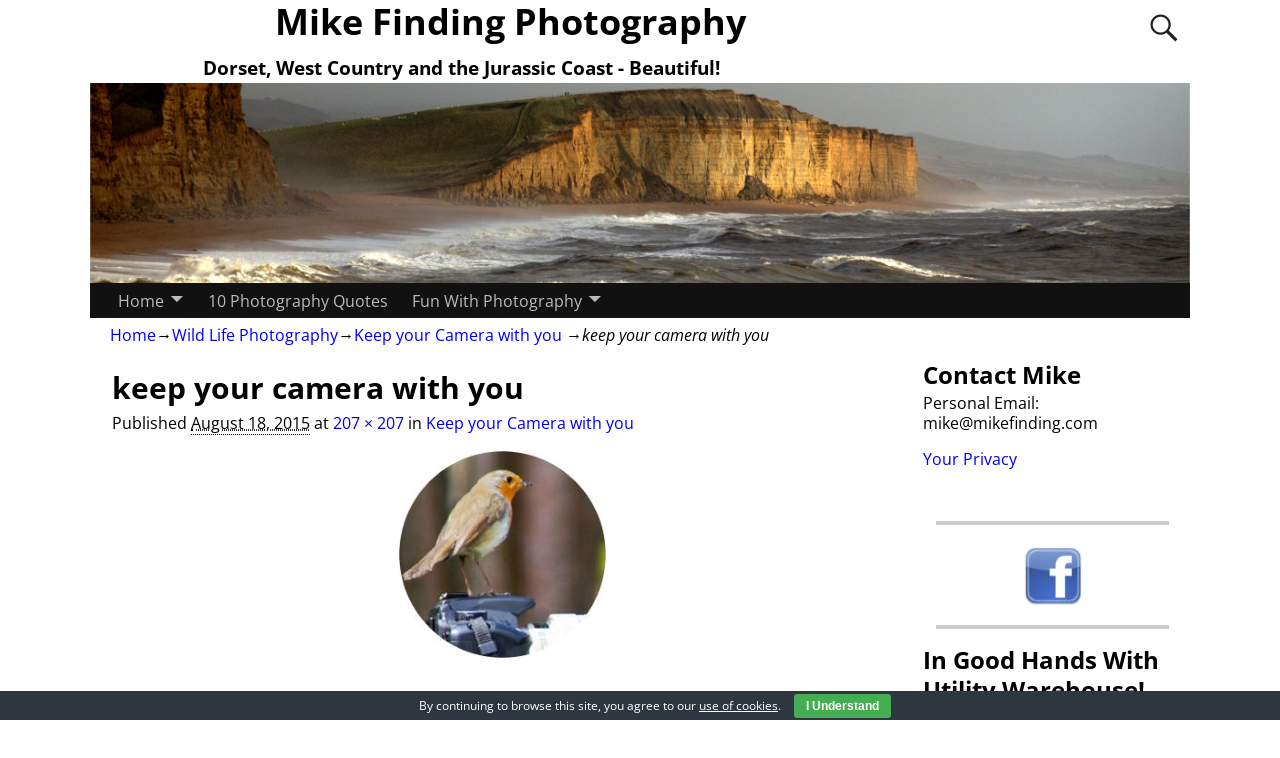

--- FILE ---
content_type: text/html; charset=UTF-8
request_url: https://www.mikefinding.com/make-sure-you-have-a-camera-with-you/keep-your-camera-with-you-2/
body_size: 14410
content:
<!DOCTYPE html>
<html lang="en-US">
<head>
    <meta charset="UTF-8"/>
    <meta name='viewport' content='width=device-width,initial-scale=1.0' />

    <link rel="profile" href="//gmpg.org/xfn/11"/>
    <link rel="pingback" href=""/>

    <!-- Self-host Google Fonts -->
<link href='https://www.mikefinding.com/wp-content/themes/weaver-xtreme/assets/css/fonts/google/google-fonts.min.css?ver=6.7' rel='stylesheet' type='text/css'>
<link rel="shortcut icon"  href="/wp-content/uploads/2017/03/Mike-FindingPhotography.png" />
<meta name='robots' content='index, follow, max-image-preview:large, max-snippet:-1, max-video-preview:-1' />

	<!-- This site is optimized with the Yoast SEO plugin v26.8 - https://yoast.com/product/yoast-seo-wordpress/ -->
	<title>keep your camera with you - Mike Finding Photography</title>
	<link rel="canonical" href="https://www.mikefinding.com/make-sure-you-have-a-camera-with-you/keep-your-camera-with-you-2/" />
	<meta property="og:locale" content="en_US" />
	<meta property="og:type" content="article" />
	<meta property="og:title" content="keep your camera with you - Mike Finding Photography" />
	<meta property="og:description" content="keep your camera with you" />
	<meta property="og:url" content="https://www.mikefinding.com/make-sure-you-have-a-camera-with-you/keep-your-camera-with-you-2/" />
	<meta property="og:site_name" content="Mike Finding Photography" />
	<meta property="article:modified_time" content="2015-08-18T12:24:45+00:00" />
	<meta property="og:image" content="https://www.mikefinding.com/make-sure-you-have-a-camera-with-you/keep-your-camera-with-you-2" />
	<meta property="og:image:width" content="207" />
	<meta property="og:image:height" content="207" />
	<meta property="og:image:type" content="image/png" />
	<script type="application/ld+json" class="yoast-schema-graph">{"@context":"https://schema.org","@graph":[{"@type":"WebPage","@id":"https://www.mikefinding.com/make-sure-you-have-a-camera-with-you/keep-your-camera-with-you-2/","url":"https://www.mikefinding.com/make-sure-you-have-a-camera-with-you/keep-your-camera-with-you-2/","name":"keep your camera with you - Mike Finding Photography","isPartOf":{"@id":"https://www.mikefinding.com/#website"},"primaryImageOfPage":{"@id":"https://www.mikefinding.com/make-sure-you-have-a-camera-with-you/keep-your-camera-with-you-2/#primaryimage"},"image":{"@id":"https://www.mikefinding.com/make-sure-you-have-a-camera-with-you/keep-your-camera-with-you-2/#primaryimage"},"thumbnailUrl":"https://www.mikefinding.com/wp-content/uploads/2014/04/keep-your-camera-with-you.png","datePublished":"2015-08-18T12:24:23+00:00","dateModified":"2015-08-18T12:24:45+00:00","breadcrumb":{"@id":"https://www.mikefinding.com/make-sure-you-have-a-camera-with-you/keep-your-camera-with-you-2/#breadcrumb"},"inLanguage":"en-US","potentialAction":[{"@type":"ReadAction","target":["https://www.mikefinding.com/make-sure-you-have-a-camera-with-you/keep-your-camera-with-you-2/"]}]},{"@type":"ImageObject","inLanguage":"en-US","@id":"https://www.mikefinding.com/make-sure-you-have-a-camera-with-you/keep-your-camera-with-you-2/#primaryimage","url":"https://www.mikefinding.com/wp-content/uploads/2014/04/keep-your-camera-with-you.png","contentUrl":"https://www.mikefinding.com/wp-content/uploads/2014/04/keep-your-camera-with-you.png","width":207,"height":207,"caption":"keep your camera with you"},{"@type":"BreadcrumbList","@id":"https://www.mikefinding.com/make-sure-you-have-a-camera-with-you/keep-your-camera-with-you-2/#breadcrumb","itemListElement":[{"@type":"ListItem","position":1,"name":"Home","item":"https://www.mikefinding.com/"},{"@type":"ListItem","position":2,"name":"Keep your Camera with you","item":"https://www.mikefinding.com/make-sure-you-have-a-camera-with-you/"},{"@type":"ListItem","position":3,"name":"keep your camera with you"}]},{"@type":"WebSite","@id":"https://www.mikefinding.com/#website","url":"https://www.mikefinding.com/","name":"Mike Finding Photography","description":"Dorset, West Country and the Jurassic Coast - Beautiful!","publisher":{"@id":"https://www.mikefinding.com/#/schema/person/71671aa5561bded05831c807bf49a242"},"potentialAction":[{"@type":"SearchAction","target":{"@type":"EntryPoint","urlTemplate":"https://www.mikefinding.com/?s={search_term_string}"},"query-input":{"@type":"PropertyValueSpecification","valueRequired":true,"valueName":"search_term_string"}}],"inLanguage":"en-US"},{"@type":["Person","Organization"],"@id":"https://www.mikefinding.com/#/schema/person/71671aa5561bded05831c807bf49a242","name":"Mike Finding","image":{"@type":"ImageObject","inLanguage":"en-US","@id":"https://www.mikefinding.com/#/schema/person/image/","url":"https://www.mikefinding.com/wp-content/uploads/2011/12/mike-finding-flikr.jpg","contentUrl":"https://www.mikefinding.com/wp-content/uploads/2011/12/mike-finding-flikr.jpg","width":299,"height":300,"caption":"Mike Finding"},"logo":{"@id":"https://www.mikefinding.com/#/schema/person/image/"},"description":"Well, I love photography and as such I’m keen to help anyone who might be interested in exploring photography for themselves. I would like to be able to help them find the fun and satisfaction of making their own pictures using whatever digital camera they have available. - See more at: https://mikefinding.com/about/#sthash.lU47bjud.dpuf","sameAs":["https://mikefinding.com/","https://x.com/https://twitter.com/PhotosMikeDF"]}]}</script>
	<!-- / Yoast SEO plugin. -->


<link rel="alternate" type="application/rss+xml" title="Mike Finding Photography &raquo; Feed" href="https://www.mikefinding.com/feed/" />
<link rel="alternate" type="application/rss+xml" title="Mike Finding Photography &raquo; Comments Feed" href="https://www.mikefinding.com/comments/feed/" />
<link rel="alternate" type="application/rss+xml" title="Mike Finding Photography &raquo; keep your camera with you Comments Feed" href="https://www.mikefinding.com/make-sure-you-have-a-camera-with-you/keep-your-camera-with-you-2/feed/" />
<link rel="alternate" title="oEmbed (JSON)" type="application/json+oembed" href="https://www.mikefinding.com/wp-json/oembed/1.0/embed?url=https%3A%2F%2Fwww.mikefinding.com%2Fmake-sure-you-have-a-camera-with-you%2Fkeep-your-camera-with-you-2%2F" />
<link rel="alternate" title="oEmbed (XML)" type="text/xml+oembed" href="https://www.mikefinding.com/wp-json/oembed/1.0/embed?url=https%3A%2F%2Fwww.mikefinding.com%2Fmake-sure-you-have-a-camera-with-you%2Fkeep-your-camera-with-you-2%2F&#038;format=xml" />
<!-- Shareaholic - https://www.shareaholic.com -->
<link rel='preload' href='//cdn.shareaholic.net/assets/pub/shareaholic.js' as='script'/>
<script data-no-minify='1' data-cfasync='false'>
_SHR_SETTINGS = {"endpoints":{"local_recs_url":"https:\/\/www.mikefinding.com\/wp-admin\/admin-ajax.php?action=shareaholic_permalink_related","ajax_url":"https:\/\/www.mikefinding.com\/wp-admin\/admin-ajax.php"},"site_id":"ad3764927f2a592e770e1f642b922026","url_components":{"year":"2015","monthnum":"08","day":"18","hour":"13","minute":"24","second":"23","post_id":"4280","postname":"keep-your-camera-with-you-2","category":"photography"}};
</script>
<script data-no-minify='1' data-cfasync='false' src='//cdn.shareaholic.net/assets/pub/shareaholic.js' data-shr-siteid='ad3764927f2a592e770e1f642b922026' async ></script>

<!-- Shareaholic Content Tags -->
<meta name='shareaholic:site_name' content='Mike Finding Photography' />
<meta name='shareaholic:language' content='en-US' />
<meta name='shareaholic:url' content='https://www.mikefinding.com/make-sure-you-have-a-camera-with-you/keep-your-camera-with-you-2/' />
<meta name='shareaholic:keywords' content='tag:wild life photography, tag:keep your camera with you, cat:wild life photography, type:attachment' />
<meta name='shareaholic:article_published_time' content='2015-08-18T13:24:23+01:00' />
<meta name='shareaholic:article_modified_time' content='2015-08-18T13:24:45+01:00' />
<meta name='shareaholic:shareable_page' content='true' />
<meta name='shareaholic:article_visibility' content='private' />
<meta name='shareaholic:article_author_name' content='Mike Finding' />
<meta name='shareaholic:site_id' content='ad3764927f2a592e770e1f642b922026' />
<meta name='shareaholic:wp_version' content='9.7.13' />

<!-- Shareaholic Content Tags End -->

<!-- Shareaholic Open Graph Tags -->
<meta property='og:image' content='https://www.mikefinding.com/wp-content/uploads/2014/04/keep-your-camera-with-you-150x150.png' />
<!-- Shareaholic Open Graph Tags End -->
<style id='wp-img-auto-sizes-contain-inline-css' type='text/css'>
img:is([sizes=auto i],[sizes^="auto," i]){contain-intrinsic-size:3000px 1500px}
/*# sourceURL=wp-img-auto-sizes-contain-inline-css */
</style>
<style id='wp-emoji-styles-inline-css' type='text/css'>

	img.wp-smiley, img.emoji {
		display: inline !important;
		border: none !important;
		box-shadow: none !important;
		height: 1em !important;
		width: 1em !important;
		margin: 0 0.07em !important;
		vertical-align: -0.1em !important;
		background: none !important;
		padding: 0 !important;
	}
/*# sourceURL=wp-emoji-styles-inline-css */
</style>
<style id='wp-block-library-inline-css' type='text/css'>
:root{--wp-block-synced-color:#7a00df;--wp-block-synced-color--rgb:122,0,223;--wp-bound-block-color:var(--wp-block-synced-color);--wp-editor-canvas-background:#ddd;--wp-admin-theme-color:#007cba;--wp-admin-theme-color--rgb:0,124,186;--wp-admin-theme-color-darker-10:#006ba1;--wp-admin-theme-color-darker-10--rgb:0,107,160.5;--wp-admin-theme-color-darker-20:#005a87;--wp-admin-theme-color-darker-20--rgb:0,90,135;--wp-admin-border-width-focus:2px}@media (min-resolution:192dpi){:root{--wp-admin-border-width-focus:1.5px}}.wp-element-button{cursor:pointer}:root .has-very-light-gray-background-color{background-color:#eee}:root .has-very-dark-gray-background-color{background-color:#313131}:root .has-very-light-gray-color{color:#eee}:root .has-very-dark-gray-color{color:#313131}:root .has-vivid-green-cyan-to-vivid-cyan-blue-gradient-background{background:linear-gradient(135deg,#00d084,#0693e3)}:root .has-purple-crush-gradient-background{background:linear-gradient(135deg,#34e2e4,#4721fb 50%,#ab1dfe)}:root .has-hazy-dawn-gradient-background{background:linear-gradient(135deg,#faaca8,#dad0ec)}:root .has-subdued-olive-gradient-background{background:linear-gradient(135deg,#fafae1,#67a671)}:root .has-atomic-cream-gradient-background{background:linear-gradient(135deg,#fdd79a,#004a59)}:root .has-nightshade-gradient-background{background:linear-gradient(135deg,#330968,#31cdcf)}:root .has-midnight-gradient-background{background:linear-gradient(135deg,#020381,#2874fc)}:root{--wp--preset--font-size--normal:16px;--wp--preset--font-size--huge:42px}.has-regular-font-size{font-size:1em}.has-larger-font-size{font-size:2.625em}.has-normal-font-size{font-size:var(--wp--preset--font-size--normal)}.has-huge-font-size{font-size:var(--wp--preset--font-size--huge)}.has-text-align-center{text-align:center}.has-text-align-left{text-align:left}.has-text-align-right{text-align:right}.has-fit-text{white-space:nowrap!important}#end-resizable-editor-section{display:none}.aligncenter{clear:both}.items-justified-left{justify-content:flex-start}.items-justified-center{justify-content:center}.items-justified-right{justify-content:flex-end}.items-justified-space-between{justify-content:space-between}.screen-reader-text{border:0;clip-path:inset(50%);height:1px;margin:-1px;overflow:hidden;padding:0;position:absolute;width:1px;word-wrap:normal!important}.screen-reader-text:focus{background-color:#ddd;clip-path:none;color:#444;display:block;font-size:1em;height:auto;left:5px;line-height:normal;padding:15px 23px 14px;text-decoration:none;top:5px;width:auto;z-index:100000}html :where(.has-border-color){border-style:solid}html :where([style*=border-top-color]){border-top-style:solid}html :where([style*=border-right-color]){border-right-style:solid}html :where([style*=border-bottom-color]){border-bottom-style:solid}html :where([style*=border-left-color]){border-left-style:solid}html :where([style*=border-width]){border-style:solid}html :where([style*=border-top-width]){border-top-style:solid}html :where([style*=border-right-width]){border-right-style:solid}html :where([style*=border-bottom-width]){border-bottom-style:solid}html :where([style*=border-left-width]){border-left-style:solid}html :where(img[class*=wp-image-]){height:auto;max-width:100%}:where(figure){margin:0 0 1em}html :where(.is-position-sticky){--wp-admin--admin-bar--position-offset:var(--wp-admin--admin-bar--height,0px)}@media screen and (max-width:600px){html :where(.is-position-sticky){--wp-admin--admin-bar--position-offset:0px}}

/*# sourceURL=wp-block-library-inline-css */
</style><style id='global-styles-inline-css' type='text/css'>
:root{--wp--preset--aspect-ratio--square: 1;--wp--preset--aspect-ratio--4-3: 4/3;--wp--preset--aspect-ratio--3-4: 3/4;--wp--preset--aspect-ratio--3-2: 3/2;--wp--preset--aspect-ratio--2-3: 2/3;--wp--preset--aspect-ratio--16-9: 16/9;--wp--preset--aspect-ratio--9-16: 9/16;--wp--preset--color--black: #000000;--wp--preset--color--cyan-bluish-gray: #abb8c3;--wp--preset--color--white: #ffffff;--wp--preset--color--pale-pink: #f78da7;--wp--preset--color--vivid-red: #cf2e2e;--wp--preset--color--luminous-vivid-orange: #ff6900;--wp--preset--color--luminous-vivid-amber: #fcb900;--wp--preset--color--light-green-cyan: #7bdcb5;--wp--preset--color--vivid-green-cyan: #00d084;--wp--preset--color--pale-cyan-blue: #8ed1fc;--wp--preset--color--vivid-cyan-blue: #0693e3;--wp--preset--color--vivid-purple: #9b51e0;--wp--preset--gradient--vivid-cyan-blue-to-vivid-purple: linear-gradient(135deg,rgb(6,147,227) 0%,rgb(155,81,224) 100%);--wp--preset--gradient--light-green-cyan-to-vivid-green-cyan: linear-gradient(135deg,rgb(122,220,180) 0%,rgb(0,208,130) 100%);--wp--preset--gradient--luminous-vivid-amber-to-luminous-vivid-orange: linear-gradient(135deg,rgb(252,185,0) 0%,rgb(255,105,0) 100%);--wp--preset--gradient--luminous-vivid-orange-to-vivid-red: linear-gradient(135deg,rgb(255,105,0) 0%,rgb(207,46,46) 100%);--wp--preset--gradient--very-light-gray-to-cyan-bluish-gray: linear-gradient(135deg,rgb(238,238,238) 0%,rgb(169,184,195) 100%);--wp--preset--gradient--cool-to-warm-spectrum: linear-gradient(135deg,rgb(74,234,220) 0%,rgb(151,120,209) 20%,rgb(207,42,186) 40%,rgb(238,44,130) 60%,rgb(251,105,98) 80%,rgb(254,248,76) 100%);--wp--preset--gradient--blush-light-purple: linear-gradient(135deg,rgb(255,206,236) 0%,rgb(152,150,240) 100%);--wp--preset--gradient--blush-bordeaux: linear-gradient(135deg,rgb(254,205,165) 0%,rgb(254,45,45) 50%,rgb(107,0,62) 100%);--wp--preset--gradient--luminous-dusk: linear-gradient(135deg,rgb(255,203,112) 0%,rgb(199,81,192) 50%,rgb(65,88,208) 100%);--wp--preset--gradient--pale-ocean: linear-gradient(135deg,rgb(255,245,203) 0%,rgb(182,227,212) 50%,rgb(51,167,181) 100%);--wp--preset--gradient--electric-grass: linear-gradient(135deg,rgb(202,248,128) 0%,rgb(113,206,126) 100%);--wp--preset--gradient--midnight: linear-gradient(135deg,rgb(2,3,129) 0%,rgb(40,116,252) 100%);--wp--preset--font-size--small: 13px;--wp--preset--font-size--medium: 20px;--wp--preset--font-size--large: 36px;--wp--preset--font-size--x-large: 42px;--wp--preset--spacing--20: 0.44rem;--wp--preset--spacing--30: 0.67rem;--wp--preset--spacing--40: 1rem;--wp--preset--spacing--50: 1.5rem;--wp--preset--spacing--60: 2.25rem;--wp--preset--spacing--70: 3.38rem;--wp--preset--spacing--80: 5.06rem;--wp--preset--shadow--natural: 6px 6px 9px rgba(0, 0, 0, 0.2);--wp--preset--shadow--deep: 12px 12px 50px rgba(0, 0, 0, 0.4);--wp--preset--shadow--sharp: 6px 6px 0px rgba(0, 0, 0, 0.2);--wp--preset--shadow--outlined: 6px 6px 0px -3px rgb(255, 255, 255), 6px 6px rgb(0, 0, 0);--wp--preset--shadow--crisp: 6px 6px 0px rgb(0, 0, 0);}:where(.is-layout-flex){gap: 0.5em;}:where(.is-layout-grid){gap: 0.5em;}body .is-layout-flex{display: flex;}.is-layout-flex{flex-wrap: wrap;align-items: center;}.is-layout-flex > :is(*, div){margin: 0;}body .is-layout-grid{display: grid;}.is-layout-grid > :is(*, div){margin: 0;}:where(.wp-block-columns.is-layout-flex){gap: 2em;}:where(.wp-block-columns.is-layout-grid){gap: 2em;}:where(.wp-block-post-template.is-layout-flex){gap: 1.25em;}:where(.wp-block-post-template.is-layout-grid){gap: 1.25em;}.has-black-color{color: var(--wp--preset--color--black) !important;}.has-cyan-bluish-gray-color{color: var(--wp--preset--color--cyan-bluish-gray) !important;}.has-white-color{color: var(--wp--preset--color--white) !important;}.has-pale-pink-color{color: var(--wp--preset--color--pale-pink) !important;}.has-vivid-red-color{color: var(--wp--preset--color--vivid-red) !important;}.has-luminous-vivid-orange-color{color: var(--wp--preset--color--luminous-vivid-orange) !important;}.has-luminous-vivid-amber-color{color: var(--wp--preset--color--luminous-vivid-amber) !important;}.has-light-green-cyan-color{color: var(--wp--preset--color--light-green-cyan) !important;}.has-vivid-green-cyan-color{color: var(--wp--preset--color--vivid-green-cyan) !important;}.has-pale-cyan-blue-color{color: var(--wp--preset--color--pale-cyan-blue) !important;}.has-vivid-cyan-blue-color{color: var(--wp--preset--color--vivid-cyan-blue) !important;}.has-vivid-purple-color{color: var(--wp--preset--color--vivid-purple) !important;}.has-black-background-color{background-color: var(--wp--preset--color--black) !important;}.has-cyan-bluish-gray-background-color{background-color: var(--wp--preset--color--cyan-bluish-gray) !important;}.has-white-background-color{background-color: var(--wp--preset--color--white) !important;}.has-pale-pink-background-color{background-color: var(--wp--preset--color--pale-pink) !important;}.has-vivid-red-background-color{background-color: var(--wp--preset--color--vivid-red) !important;}.has-luminous-vivid-orange-background-color{background-color: var(--wp--preset--color--luminous-vivid-orange) !important;}.has-luminous-vivid-amber-background-color{background-color: var(--wp--preset--color--luminous-vivid-amber) !important;}.has-light-green-cyan-background-color{background-color: var(--wp--preset--color--light-green-cyan) !important;}.has-vivid-green-cyan-background-color{background-color: var(--wp--preset--color--vivid-green-cyan) !important;}.has-pale-cyan-blue-background-color{background-color: var(--wp--preset--color--pale-cyan-blue) !important;}.has-vivid-cyan-blue-background-color{background-color: var(--wp--preset--color--vivid-cyan-blue) !important;}.has-vivid-purple-background-color{background-color: var(--wp--preset--color--vivid-purple) !important;}.has-black-border-color{border-color: var(--wp--preset--color--black) !important;}.has-cyan-bluish-gray-border-color{border-color: var(--wp--preset--color--cyan-bluish-gray) !important;}.has-white-border-color{border-color: var(--wp--preset--color--white) !important;}.has-pale-pink-border-color{border-color: var(--wp--preset--color--pale-pink) !important;}.has-vivid-red-border-color{border-color: var(--wp--preset--color--vivid-red) !important;}.has-luminous-vivid-orange-border-color{border-color: var(--wp--preset--color--luminous-vivid-orange) !important;}.has-luminous-vivid-amber-border-color{border-color: var(--wp--preset--color--luminous-vivid-amber) !important;}.has-light-green-cyan-border-color{border-color: var(--wp--preset--color--light-green-cyan) !important;}.has-vivid-green-cyan-border-color{border-color: var(--wp--preset--color--vivid-green-cyan) !important;}.has-pale-cyan-blue-border-color{border-color: var(--wp--preset--color--pale-cyan-blue) !important;}.has-vivid-cyan-blue-border-color{border-color: var(--wp--preset--color--vivid-cyan-blue) !important;}.has-vivid-purple-border-color{border-color: var(--wp--preset--color--vivid-purple) !important;}.has-vivid-cyan-blue-to-vivid-purple-gradient-background{background: var(--wp--preset--gradient--vivid-cyan-blue-to-vivid-purple) !important;}.has-light-green-cyan-to-vivid-green-cyan-gradient-background{background: var(--wp--preset--gradient--light-green-cyan-to-vivid-green-cyan) !important;}.has-luminous-vivid-amber-to-luminous-vivid-orange-gradient-background{background: var(--wp--preset--gradient--luminous-vivid-amber-to-luminous-vivid-orange) !important;}.has-luminous-vivid-orange-to-vivid-red-gradient-background{background: var(--wp--preset--gradient--luminous-vivid-orange-to-vivid-red) !important;}.has-very-light-gray-to-cyan-bluish-gray-gradient-background{background: var(--wp--preset--gradient--very-light-gray-to-cyan-bluish-gray) !important;}.has-cool-to-warm-spectrum-gradient-background{background: var(--wp--preset--gradient--cool-to-warm-spectrum) !important;}.has-blush-light-purple-gradient-background{background: var(--wp--preset--gradient--blush-light-purple) !important;}.has-blush-bordeaux-gradient-background{background: var(--wp--preset--gradient--blush-bordeaux) !important;}.has-luminous-dusk-gradient-background{background: var(--wp--preset--gradient--luminous-dusk) !important;}.has-pale-ocean-gradient-background{background: var(--wp--preset--gradient--pale-ocean) !important;}.has-electric-grass-gradient-background{background: var(--wp--preset--gradient--electric-grass) !important;}.has-midnight-gradient-background{background: var(--wp--preset--gradient--midnight) !important;}.has-small-font-size{font-size: var(--wp--preset--font-size--small) !important;}.has-medium-font-size{font-size: var(--wp--preset--font-size--medium) !important;}.has-large-font-size{font-size: var(--wp--preset--font-size--large) !important;}.has-x-large-font-size{font-size: var(--wp--preset--font-size--x-large) !important;}
/*# sourceURL=global-styles-inline-css */
</style>

<style id='classic-theme-styles-inline-css' type='text/css'>
/*! This file is auto-generated */
.wp-block-button__link{color:#fff;background-color:#32373c;border-radius:9999px;box-shadow:none;text-decoration:none;padding:calc(.667em + 2px) calc(1.333em + 2px);font-size:1.125em}.wp-block-file__button{background:#32373c;color:#fff;text-decoration:none}
/*# sourceURL=/wp-includes/css/classic-themes.min.css */
</style>
<link rel='stylesheet' id='cookie-bar-css-css' href='https://www.mikefinding.com/wp-content/plugins/cookie-bar/css/cookie-bar.css?ver=6.9' type='text/css' media='all' />
<link rel='stylesheet' id='atw-posts-style-sheet-css' href='https://www.mikefinding.com/wp-content/plugins/show-posts/atw-posts-style.min.css?ver=1.8.1' type='text/css' media='all' />
<link rel='stylesheet' id='weaverx-font-sheet-css' href='https://www.mikefinding.com/wp-content/themes/weaver-xtreme/assets/css/fonts.min.css?ver=6.7' type='text/css' media='all' />
<link rel='stylesheet' id='weaverx-style-sheet-css' href='https://www.mikefinding.com/wp-content/themes/weaver-xtreme/assets/css/style-weaverx.min.css?ver=6.7' type='text/css' media='all' />
<style id='weaverx-style-sheet-inline-css' type='text/css'>
#wrapper{max-width:1100px}#branding #header-image img{float:left}/* float-left*/@media( min-width:768px){.menu-primary .wvrx-menu,.menu-primary .wvrx-menu-container{text-align:left}}@media( min-width:768px){.menu-secondary .wvrx-menu,.menu-secondary .wvrx-menu-container{text-align:left}}@media( min-width:768px){.menu-extra .wvrx-menu,.menu-extra .wvrx-menu-container{text-align:left}}@media screen and ( min-width:768px){}#inject_fixedtop,#inject_fixedbottom,.wvrx-fixedtop,.wvrx-fixonscroll{max-width:1100px}@media ( max-width:1100px){.wvrx-fixedtop,.wvrx-fixonscroll,#inject_fixedtop,#inject_fixedbottom{left:0;margin-left:0 !important;margin-right:0 !important}}@media ( min-width:1100px){#inject_fixedtop{margin-left:-0px;margin-right:-0px}.wvrx-fixedtop,.wvrx-fixonscroll{margin-left:0;margin-right:calc( 0 - 0 - 0 )}}@media ( min-width:1100px){#inject_fixedbottom{margin-left:-0px;margin-right:-0px}}
/*# sourceURL=weaverx-style-sheet-inline-css */
</style>
<script type="text/javascript" src="https://www.mikefinding.com/wp-includes/js/jquery/jquery.min.js?ver=3.7.1" id="jquery-core-js"></script>
<script type="text/javascript" src="https://www.mikefinding.com/wp-includes/js/jquery/jquery-migrate.min.js?ver=3.4.1" id="jquery-migrate-js"></script>
<script type="text/javascript" id="weaver-xtreme-JSLib-js-extra">
/* <![CDATA[ */
var wvrxOpts = {"useSmartMenus":"1","menuAltswitch":"767","mobileAltLabel":"","primaryScroll":"none","primaryMove":"0","secondaryScroll":"none","secondaryMove":"0","headerVideoClass":"has-header-video"};
//# sourceURL=weaver-xtreme-JSLib-js-extra
/* ]]> */
</script>
<script type="text/javascript" src="https://www.mikefinding.com/wp-content/themes/weaver-xtreme/assets/js/weaverxjslib.min.js?ver=6.7" id="weaver-xtreme-JSLib-js"></script>
<script type="text/javascript" src="https://www.mikefinding.com/wp-content/themes/weaver-xtreme/assets/js/smartmenus/jquery.smartmenus.min.js?ver=6.7" id="weaverxSMLib-js"></script>
<script type="text/javascript" src="https://www.mikefinding.com/wp-content/plugins/cookie-bar/js/cookie-bar.js?ver=1769444009" id="cookie-bar-js-js"></script>
<link rel="https://api.w.org/" href="https://www.mikefinding.com/wp-json/" /><link rel="alternate" title="JSON" type="application/json" href="https://www.mikefinding.com/wp-json/wp/v2/media/4280" /><link rel="EditURI" type="application/rsd+xml" title="RSD" href="https://www.mikefinding.com/xmlrpc.php?rsd" />
<meta name="generator" content="WordPress 6.9" />
<link rel='shortlink' href='https://www.mikefinding.com/?p=4280' />
		<script type="text/javascript">
			var _statcounter = _statcounter || [];
			_statcounter.push({"tags": {"author": "m1ketf1L1vi1ndr5am"}});
		</script>
				<!-- Start of StatCounter Code -->
		<script>
			<!--
			var sc_project=5126919;
			var sc_security="3186a72a";
			var sc_invisible=1;
		</script>
        <script type="text/javascript" src="https://www.statcounter.com/counter/counter.js" async></script>
		<noscript><div class="statcounter"><a title="web analytics" href="https://statcounter.com/"><img class="statcounter" src="https://c.statcounter.com/5126919/0/3186a72a/1/" alt="web analytics" /></a></div></noscript>
		<!-- End of StatCounter Code -->
		<!-- Weaver Xtreme 6.7 ( 9 ) Blank-V-3 --> <!-- Weaver Xtreme Theme Support 6.5.1 --> 
<!-- End of Weaver Xtreme options -->
<style type="text/css">
/* Weaver Show Posts Custom CSS */
/* ---- Custom CSS for the Go Basic Subtheme. These rules make the Continue Reading and next/prev links buttons. ---- */
.more-msg {background:#606060; border-radius: 8px; border:1px solid green;padding:2px 5px;margin-left:1%;}
a.more-link {color:white;margin-top:4px;font-size:85%;white-space:nowrap;}
a.more-link:hover {color:#ddd;text-decoration:none;}
/* -- end of Go Basic Custom CSS -- */

.signcol1
{
margin: 0px;
padding:0px;
border-top: 2px dashed #008000;
}
.signcol2
{
margin: 0px;
padding:0px;
border-bottom: 2px dashed #008000;
}
.listpage
{
margin: 10px;
padding:10px;
border: 2px dashed #6699FF;
}
.phillipdaylist
{
margin: 10px auto;
padding:50px;
border: 2px dashed #6699FF;
}
.septlist
{
margin: 10px auto;
padding:50px;
border: none;
}
.adform
{
margin: 5px auto;
padding:255px 0 0 0 ;
background-image:url(https://healthyhomesclub.co.uk/wp-content/uploads/2014/09/newsletter-form.png);
background-repeat:no-repeat;
background-position:center;
width:350px;
height:540px
}
.listform
{
margin: 5px auto;
padding:150px 0 0 200px ;
background-image:url(https://healthyhomesclub.co.uk/wp-content/uploads/2015/09/2016-newsletter-form.png);
background-repeat:no-repeat;
background-position:center;
width:50%;
min-height:600px;
}
.lowmenu	
	{
	margin: 20px 50px 5px 50px;
	padding: 10px;
	border: 3px dashed #6699FF;
	}
/* 

Older listform sizes: width:550px; height:680px;....

*/


.underline
{
text-decoration:underline;
}
.imagecontainer
	{
	text-align: center;
	padding: 5px;
	}
.imagecontainer img
	{
	margin: 5px;
	}
img
	{
	border: none;
	}
.images 
	{
	margin: 5px;
	padding: 5px;
	float: left;
	}
.images img
	{
	padding: 5px;
	}
.images2 
	{
	margin: 5px;
	float: right;
	text-align:center;
	}
.images2 img
	{
	padding: 2px;
	}
.imgright
{
float:right;
margin:5px;
}
.pullquote 
	{
	float: right;
	font-family: Georgia, &quot;Times New Roman&quot;, Times, serif;
	font-size: 0.8em;
        font-weight: bold;
	text-align:center;
	background: #ffffff; 
	margin: 8px;
	padding: 5px;
	border: 1px dashed #6699FF;
	height: auto;
	width: 200px;
   	}
.pullquote2
	{
	float: right;
	font-family: Georgia, &quot;Times New Roman&quot;, Times, serif;
	font-size: 0.8em;
        font-weight: bold;
	text-align:left;
	background: #ffffff; 
	margin: 8px;
	padding: 5px;
	border: 1px dashed #6699FF;
	height: auto;
	width: 350px;
   	}
.oliver
	{
	float: right;
	font-family: Georgia, &quot;Times New Roman&quot;, Times, serif;
	font-size: 0.7em;
        font-weight: normal;
	text-align:left;
	background-color: #E8FBFF; 
	margin: 8px;
	padding: 5px;
	border: 1px dashed #00AAD2;
	height: auto;
	width: 300px
}
.oliver h3
{
font-size: 1em;
font-weight: bold;
text-align:center;
background-color:#00AAD2;
padding:10px;
font-color:#FFFFFF;
}
.signpull 
	{
	float: right;
	background: #ffffff; 
	margin: 5px 50px 5px 10px;
	padding: 0;
	height: 330px;
	width: 505px;
   	}
.formpull 
	{
	float: right;
	background: #ffffff; 
	margin: 0 5px 35px 15px;
	padding: 0 0 0 25px;
	height: auto;
	width: 300px;
border-left: 2px dashed #6699FF;
   	}

.itemform	
	{
	margin: 50px 100px 5px 100px;
	padding: 20px;
	border: 5px dashed #6699FF;
	}

.contactform	
	{
	margin: 20px 100px 5px 100px;
	padding: 20px;
	border: 3px dashed #6699FF;
	}
.contactform2	
	{
	margin: 20px 50px 5px 50px;
	padding: 20px;
	border: 3px dashed #6699FF;
	}
.veterans	
	{
	margin: 20px 50px 5px 50px;
	padding: 50px;
	border: 2px dashed #6699FF;
	}
.errorform	
	{
        width: 500px;
	margin: 20px auto;
	padding: 20px;
	border: 2px dashed #6699FF;
	}
.columnform	
	{
	margin: 20px auto;
	padding: 5px;
	border: 1px dashed #6699FF;
color:#000000;
input-color:#000000;
	}
.senseform	
	{
	margin: 5px auto;
	padding: 20px;
	border: 3px dashed #6699FF;
width: 450px;
	}
.senseform2	
	{
	margin: 5px auto;
	padding: 5px;
	border: 3px dashed #6699FF;
width: 200px;
	}
#heading
        {
         margin: 5px 50px;
         }
.eg
	{
	background-color:#FFFFFF;
	border: 1px solid;
	border-color: #ccc #999 #999 #ccc ;
	padding: 5px;
	margin-bottom: 20px;
	}

.eg h1
	{
	font-size: 0.9em;
	color: #000000;
	font-family:Arial, Helvetica, sans-serif
	text-decoration: none;
	}
.centrequotes 
	{
	background-color: #CCC;
	margin: 5px 20px;
	color: #ff0000;
	padding: 10px;
	border: 1px solid #000000;
        font-weight:bold;
	-moz-border-radius: 10px;
	}
.listarrow
	{
	list-style:url(https://healthyhomesclub.co.uk/wp-content/uploads/2014/02/check4.png) outside;
        margin: 0 150px;
	}	
.descleft
{
float:left;
width: 300px;
padding:2px;
}
#branding{ position:relative; }
#site-title{ margin-left:180px; }
#site-description{ position:absolute; right:0; }
#clock-logo-vector, #clock-logo-bitmap{ display:block; position:absolute; top:-15px; left:0; }

.exampledetails	
{
margin: 20px auto;
padding: 20px;
text-align:center
border: 2px dashed #6699FF;
}
.large
{
font-size: 1.5em;
color: #ff0000;
font-family:Arial, Helvetica, sans-serif
text-decoration: none;
text-align:center
}
.large2
{
font-size: 2em;
color: #008000;
font-family:Arial, Helvetica, sans-serif
text-decoration: none;
text-align:center;
margin:0;
}</style>
</head>
<!-- **** body **** -->
<body data-ocssl='1' class="attachment wp-singular attachment-template-default single single-attachment postid-4280 attachmentid-4280 attachment-png wp-embed-responsive wp-theme-weaver-xtreme single-author singular not-logged-in weaverx-theme-body wvrx-not-safari is-menu-desktop is-menu-default weaverx-page-attachment weaverx-sb-right weaverx-has-sb" itemtype="https://schema.org/WebPage" itemscope>

<a href="#page-bottom"
   id="page-top">&darr;</a> <!-- add custom CSS to use this page-bottom link -->
<div id="wvrx-page-width">&nbsp;</div>
<!--googleoff: all-->
<noscript><p
            style="border:1px solid red;font-size:14px;background-color:pink;padding:5px;margin-left:auto;margin-right:auto;max-width:640px;text-align:center;">
        JAVASCRIPT IS DISABLED. Please enable JavaScript on your browser to best view this site.</p>
</noscript>
<!--googleon: all--><!-- displayed only if JavaScript disabled -->

<div id="wrapper" class="wrapper font-inherit align-center">
<div class="clear-preheader clear-both"></div>
<div id="header" class="header font-inherit header-as-img">
<div id="header-inside" class="block-inside"><header id="branding" itemtype="https://schema.org/WPHeader" itemscope>
    <div id='title-tagline' class='clearfix  '>
    <h1 id="site-title"
        class="font-inherit"><a
                href="https://www.mikefinding.com/" title="Mike Finding Photography"
                rel="home">
            Mike Finding Photography</a></h1>

            <div id="header-search"
             class="hide-none"><form role="search"       method="get" class="search-form" action="https://www.mikefinding.com/">
    <label for="search-form-1">
        <span class="screen-reader-text">Search for:</span>
        <input type="search" id="search-form-1" class="search-field"
               placeholder="Search for:" value=""
               name="s"/>
    </label>
    <button type="submit" class="search-submit"><span class="genericon genericon-search"></span>
    </button>

</form>

</div><h2 id="site-tagline" class="hide-none"><span  class="font-inherit">Dorset, West Country and the Jurassic Coast - Beautiful!</span></h2>    </div><!-- /.title-tagline -->
<div id="header-image" class="header-image header-image-type-std"><div id="wp-custom-header" class="wp-custom-header"><img src="https://www.mikefinding.com/wp-content/uploads/2017/03/2017-MF-Header.png" width="1100" height="200" alt="Mike Finding PhotographyMike Finding Photography" srcset="https://www.mikefinding.com/wp-content/uploads/2017/03/2017-MF-Header.png 1100w, https://www.mikefinding.com/wp-content/uploads/2017/03/2017-MF-Header-300x55.png 300w, https://www.mikefinding.com/wp-content/uploads/2017/03/2017-MF-Header-768x140.png 768w, https://www.mikefinding.com/wp-content/uploads/2017/03/2017-MF-Header-1030x187.png 1030w, https://www.mikefinding.com/wp-content/uploads/2017/03/2017-MF-Header-250x45.png 250w" sizes="(max-width: 1100px) 100vw, 1100px" decoding="async" fetchpriority="high" /></div>
</div><!-- #header-image -->
<div class="clear-branding clear-both"></div>        </header><!-- #branding -->
        <div class="clear-menu-primary clear-both"></div>

<div id="nav-primary" class="menu-primary menu-primary-standard menu-type-standard" itemtype="https://schema.org/SiteNavigationElement" itemscope>
<div class="wvrx-menu-container font-inherit"><span class="wvrx-menu-button"><span class="genericon genericon-menu"></span></span><div class="wvrx-menu-clear"></div><ul id="menu-blog-menu" class="weaverx-theme-menu sm wvrx-menu menu-primary collapsed menu-alignleft"><li id="menu-item-640" class="menu-item menu-item-type-custom menu-item-object-custom menu-item-has-children menu-item-640"><a href="https://mikefinding.com">Home</a>
<ul class="sub-menu sub-menu-depth-0">
	<li id="menu-item-2151" class="menu-item menu-item-type-post_type menu-item-object-page menu-item-has-children menu-item-2151"><a title="Contact Mike Finding" href="https://www.mikefinding.com/website-enquiry/">Contact</a>
	<ul class="sub-menu sub-menu-depth-1">
		<li id="menu-item-6469" class="menu-item menu-item-type-post_type menu-item-object-page menu-item-6469"><a href="https://www.mikefinding.com/privacy/">Your Privacy</a></li>
	</ul>
</li>
	<li id="menu-item-2007" class="menu-item menu-item-type-post_type menu-item-object-page menu-item-2007"><a title="Mike Finding &#8211; Who?" href="https://www.mikefinding.com/about/">About</a></li>
</ul>
</li>
<li id="menu-item-6833" class="menu-item menu-item-type-post_type menu-item-object-page menu-item-6833"><a title="10 Photography Quotes that You Should Know" href="https://www.mikefinding.com/10-photography-quotes-that-you-should-know/">10 Photography Quotes</a></li>
<li id="menu-item-1591" class="menu-item menu-item-type-custom menu-item-object-custom menu-item-has-children menu-item-1591"><a href="https://mikefinding.com/category/fun-with-photography/">Fun With Photography</a>
<ul class="sub-menu sub-menu-depth-0">
	<li id="menu-item-2161" class="menu-item menu-item-type-post_type menu-item-object-page menu-item-2161"><a href="https://www.mikefinding.com/colour-analyser/">Colour Analyser</a></li>
</ul>
</li>
</ul><div style="clear:both;"></div></div></div><div class='clear-menu-primary-end' style='clear:both;'></div><!-- /.menu-primary -->

    <script type='text/javascript'>
        jQuery('#nav-primary .weaverx-theme-menu').smartmenus( {subIndicatorsText:'',subMenusMinWidth:'1em',subMenusMaxWidth:'25em'} );
        jQuery('#nav-primary span.wvrx-menu-button').click(function () {
            var $this = jQuery(this), $menu = jQuery('#nav-primary ul');
            if (!$this.hasClass('collapsed')) {
                $menu.addClass('collapsed');
                $this.addClass('collapsed mobile-menu-closed');
                $this.removeClass('mobile-menu-open');
            } else {
                $menu.removeClass('collapsed');
                $this.removeClass('collapsed mobile-menu-closed');
                $this.addClass('mobile-menu-open');
            }
            return false;
        }).click();</script>
</div></div><div class='clear-header-end clear-both'></div><!-- #header-inside,#header -->

<div id="container" class="container container-attachment relative font-inherit"><div id="container-inside" class="block-inside">

    <div id="infobar" class="font-inherit">
        <span id="breadcrumbs"><span class="crumbs"><a href="https://www.mikefinding.com/">Home</a>&rarr;<a href="https://www.mikefinding.com/category/wild-life-photography/">Wild Life Photography</a>&rarr;<a href="https://www.mikefinding.com/make-sure-you-have-a-camera-with-you/">Keep your Camera with you</a> &rarr;<span class="bcur-page">keep your camera with you</span></span></span>        <span class='infobar_right'>
<span id="infobar_paginate"></span>
	</span></div>
    <div class="clear-info-bar-end" style="clear:both;">
    </div><!-- #infobar -->

    <div id="content" role="main" class="content l-content-rsb m-full s-full font-inherit" itemtype="https://schema.org/ImageObject" itemprop="image" itemscope> <!-- attachment -->
    <nav id="nav-above">
        <h3 class="assistive-text">Image navigation</h3>
        <span class="nav-previous"></span>
        <span class="nav-next"></span>
    </nav><!-- #nav-above -->

    <article id="post-4280" class="page-image post-4280 attachment type-attachment status-inherit hentry">
        			<header class="page-header">
								<h1 class="page-title entry-title font-inherit" itemprop="headline name">keep your camera with you</h1>
			</header><!-- .page-header -->
			        <div class="entry-meta ">
            <span class="meta-prep meta-prep-entry-date">Published </span> <span class="entry-date"><abbr class="published" title="1:24 pm">August 18, 2015</abbr></span> at <a href="https://www.mikefinding.com/wp-content/uploads/2014/04/keep-your-camera-with-you.png" title="Link to full-size image">207 &times; 207</a> in <a href="https://www.mikefinding.com/make-sure-you-have-a-camera-with-you/" title="Return to Keep your Camera with you" rel="gallery">Keep your Camera with you</a>        </div> <!-- .entry-meta -->

        </header> <!-- .entry-header -->

        <div class="entry-content clearfix">
            <div class="entry-attachment">
                                <a href="https://www.mikefinding.com/wp-content/uploads/2014/04/keep-your-camera-with-you.png"
                   title="keep your camera with you"
                   rel="attachment"><img width="207" height="207" src="https://www.mikefinding.com/wp-content/uploads/2014/04/keep-your-camera-with-you.png" class="attachment-large size-large" alt="keep your camera with you" decoding="async" srcset="https://www.mikefinding.com/wp-content/uploads/2014/04/keep-your-camera-with-you.png 207w, https://www.mikefinding.com/wp-content/uploads/2014/04/keep-your-camera-with-you-150x150.png 150w" sizes="(max-width: 207px) 100vw, 207px" />                </a>
                                    <div class="entry-caption">
                        <div style='display:none;' class='shareaholic-canvas' data-app='share_buttons' data-title='keep your camera with you' data-link='https://www.mikefinding.com/make-sure-you-have-a-camera-with-you/keep-your-camera-with-you-2/' data-summary='keep your camera with you' data-app-id-name='post_above_content'></div><p>keep your camera with you</p>
 <a class="more-link" href="https://www.mikefinding.com/make-sure-you-have-a-camera-with-you/keep-your-camera-with-you-2/"><span class="more-msg">Continue reading &rarr;</span></a><div style='display:none;' class='shareaholic-canvas' data-app='share_buttons' data-title='keep your camera with you' data-link='https://www.mikefinding.com/make-sure-you-have-a-camera-with-you/keep-your-camera-with-you-2/' data-summary='keep your camera with you' data-app-id-name='post_below_content'></div><div style='display:none;' class='shareaholic-canvas' data-app='recommendations' data-title='keep your camera with you' data-link='https://www.mikefinding.com/make-sure-you-have-a-camera-with-you/keep-your-camera-with-you-2/' data-summary='keep your camera with you' data-app-id-name='post_below_content'></div>                    </div>
                                </div><!-- .entry-attachment -->
            <div class="entry-description">
                <div style='display:none;' class='shareaholic-canvas' data-app='share_buttons' data-title='keep your camera with you' data-link='https://www.mikefinding.com/make-sure-you-have-a-camera-with-you/keep-your-camera-with-you-2/' data-summary='keep your camera with you' data-app-id-name='post_above_content'></div><p>keep your camera with you</p>
<div style='display:none;' class='shareaholic-canvas' data-app='share_buttons' data-title='keep your camera with you' data-link='https://www.mikefinding.com/make-sure-you-have-a-camera-with-you/keep-your-camera-with-you-2/' data-summary='keep your camera with you' data-app-id-name='post_below_content'></div><div style='display:none;' class='shareaholic-canvas' data-app='recommendations' data-title='keep your camera with you' data-link='https://www.mikefinding.com/make-sure-you-have-a-camera-with-you/keep-your-camera-with-you-2/' data-summary='keep your camera with you' data-app-id-name='post_below_content'></div>            </div><!-- .entry-description -->
        </div><!-- .entry-content -->

        <link itemprop="mainEntityOfPage" href="https://www.mikefinding.com/make-sure-you-have-a-camera-with-you/keep-your-camera-with-you-2/" />    </article><!-- #post-4280 -->
    <nav id="nav-below">
        <h3 class="assistive-text">Image navigation</h3>
        <span class="nav-previous"></span>
        <span class="nav-next"></span>
    </nav><!-- #nav-below -->
<div class="clear-sb-postcontent-attachment clear-both"></div><div class="clear-sitewide-bottom-widget-area clear-both"></div>
</div><!-- /#content -->

            <div id="primary-widget-area" class="widget-area m-half-rm l-sb-right m-full s-full font-inherit"
                 role="complementary" itemtype="https://schema.org/WPSideBar" itemscope>
                <aside id="text-8" class="widget widget_text font-inherit widget-1 widget-first widget-first-vert widget-odd"><h3 class="widget-title font-inherit">Contact Mike</h3>			<div class="textwidget"><div class="indent">
<p>Personal Email: mike@mikefinding.com</p>
</div>
<p><a title="Your Privacy when contacting Mike Finding" href="https://mikefinding.com/privacy/">Your Privacy</a></p>
<p>&nbsp;</p>
<hr />
<div align="center">
<p><!--<a href="https://www.mikefinding.com/Save"><img decoding="async" class="alignnone size-full wp-image-9678" src="https://healthyhomesclub.co.uk/wp-content/uploads/2021/10/Good-Hands-With-UW.jpg" alt="" width="350" height="231" /></a>--></p>
<p><a href="https://www.facebook.com/PhotographywithMike/" target="_blank" rel="noopener"><img decoding="async" title="Digital Photography with Mike Finding on Facebook" src="https://mikefinding.com/wp-content/uploads/2011/11/facebook-logo.jpg" alt="Facebook Logo" /></a></p>
<hr />
</div>
</div>
		</aside><aside id="custom_html-8" class="widget_text widget widget_custom_html font-inherit widget-2 widget-even"><h3 class="widget-title font-inherit">In Good Hands With Utility Warehouse!</h3><div class="textwidget custom-html-widget"><div align="center">
<a href="https://www.mikefinding-online.com/UW-Savings"><h3>Stop Bills Going Up As Best As Possible!</h3></a>


</div></div></aside><aside id="search-4" class="widget widget_search font-inherit widget-3 widget-odd"><h3 class="widget-title font-inherit">Search the Site</h3><form role="search"       method="get" class="search-form" action="https://www.mikefinding.com/">
    <label for="search-form-2">
        <span class="screen-reader-text">Search for:</span>
        <input type="search" id="search-form-2" class="search-field"
               placeholder="Search for:" value=""
               name="s"/>
    </label>
    <button type="submit" class="search-submit"><span class="genericon genericon-search"></span>
    </button>

</form>

</aside><aside id="text-11" class="widget widget_text font-inherit widget-4 widget-even">			<div class="textwidget"><div class="imagecontainer">
<p><a href="https://www.facebook.com/PhotographywithMike" target="_blank"><img src="https://mikefinding.com/wp-content/uploads/2013/07/facebook-follow-button.png" alt="Facebook Follow Button" width="190" height="56" title="Photography with Mike Finding on Facebook" /></a></p>
</div>
</div>
		</aside><aside id="media_image-3" class="widget widget_media_image font-inherit widget-5 widget-last widget-last-vert widget-odd"><h3 class="widget-title font-inherit">Stop Bills Rising??</h3><a href="https://www.mikefinding-online.com/UW-Savings"><img width="300" height="179" src="https://www.mikefinding.com/wp-content/uploads/2022/06/Stop-Bills-Going-Up-300x179.jpg" class="image wp-image-7226  attachment-medium size-medium" alt="" style="max-width: 100%; height: auto;" decoding="async" loading="lazy" srcset="https://www.mikefinding.com/wp-content/uploads/2022/06/Stop-Bills-Going-Up-300x179.jpg 300w, https://www.mikefinding.com/wp-content/uploads/2022/06/Stop-Bills-Going-Up-768x457.jpg 768w, https://www.mikefinding.com/wp-content/uploads/2022/06/Stop-Bills-Going-Up-640x381.jpg 640w, https://www.mikefinding.com/wp-content/uploads/2022/06/Stop-Bills-Going-Up.jpg 800w" sizes="auto, (max-width: 300px) 100vw, 300px" /></a></aside><div class="clear-primary-widget-area clear-both"></div>            </div><!-- primary-widget-area -->
            
            <div id="secondary-widget-area" class="widget-area m-half-lm l-sb-right m-full s-full sb-float-right font-inherit"
                 role="complementary" itemtype="https://schema.org/WPSideBar" itemscope>
                <aside id="media_image-2" class="widget widget_media_image font-inherit widget-1 widget-first widget-first-vert widget-odd"><h3 class="widget-title font-inherit">Spark Plugs of Life!</h3><a href="http://sizzletoday.com"><img width="300" height="46" src="https://www.mikefinding.com/wp-content/uploads/2021/07/Plant-Minerals-Spark-Plugs-of-Life-300x46.png" class="image wp-image-6996  attachment-medium size-medium" alt="" style="max-width: 100%; height: auto;" decoding="async" loading="lazy" srcset="https://www.mikefinding.com/wp-content/uploads/2021/07/Plant-Minerals-Spark-Plugs-of-Life-300x46.png 300w, https://www.mikefinding.com/wp-content/uploads/2021/07/Plant-Minerals-Spark-Plugs-of-Life-1030x158.png 1030w, https://www.mikefinding.com/wp-content/uploads/2021/07/Plant-Minerals-Spark-Plugs-of-Life-768x118.png 768w, https://www.mikefinding.com/wp-content/uploads/2021/07/Plant-Minerals-Spark-Plugs-of-Life-640x98.png 640w, https://www.mikefinding.com/wp-content/uploads/2021/07/Plant-Minerals-Spark-Plugs-of-Life.png 1500w" sizes="auto, (max-width: 300px) 100vw, 300px" /></a></aside><aside id="custom_html-6" class="widget_text widget widget_custom_html font-inherit widget-2 widget-last widget-last-vert widget-even"><h3 class="widget-title font-inherit">No! Not Photography, but a LOT of information that we all should bear in mind</h3><div class="textwidget custom-html-widget"><!--Please do sign up for the information we have learnt over the years that may help you and others you care about.-->

<div class="columnform">
	
	<h4>Plant Derived Sizzling Minerals</h4>
	
	<a href="https://www.mikefinding.com/sizzletoday" target="_blank" rel="noopener">Sizzling Minerals!</a>
	
	<strong>Please Note: </strong>

<p>We're only able to assist people in the UK at the moment for receiving the Sizzling Minerals and CBD Balm and drops.</p> 

<p>	<strong>Whilst we would LOVE to be able to help people anywhere, I'm afraid it cannot be done yet.</strong> </p>
	
<p><strong>(We ALSO know there are a LOT of nay-sayers and critics of this kind of information!)</strong></p>

	
Please do get in touch if you wish to consider using these products - as I have said MANY times, we'll never stop using them!!

Please do take a moment to see the newsletters that have been added as posts on the website.

Many thanks for your interest.
=====================
<!--<strong>The Newsletter Subscribe Forms have been closed for a while due to far too much abuse of the system - sorry</strong>-->

<!-- Subscribe Form 

<div id="newsletters-3-form-wrapper">
	<form class="newsletters-subscribe-form" action="https://healthyhomesclub.co.uk?wpmlmethod=offsite&form=3" method="post" id="newsletters-3-form">
									<p>
<label for="" class="control-label wpmlcustomfield wpmlcustomfield1">Email Address</label> <br/><input placeholder="Email Address" class="form-control wpml wpmltext" id="wpml-3email" tabindex="932" type="text" name="email" value="" /><p class="help-block">Add your best email address</p></p>
							<p>
<label for="" class="control-label wpmlcustomfield wpmlcustomfield2">Sizzling Healthy Homes Mailing List</label> <br/><input type="hidden" name="list_id[]" value="1" /></p>
							<p>
			<input class="button ui-button" type="submit" name="subscribe" value="Subscribe" />
		</p>
	</form>
	
</div>-->

<div style="text-align:center;">
                  <a href="https://www.aweber.com/easy-email.htm?id=320486&utm_source=advocate&utm_medium=banner&utm_campaign=static&utm_content=free">
                  <img src="https://www.aweber.com/banners/free/aweber-free-250x250.jpg" alt="AWeber Free: Email marketing for free. No credit card required." style="border:none;" /></a>
                  </div>
      





<hr />

<!--<a href="https://tribulant.com/plugins/view/13/wordpress-slideshow-gallery-pro/?ref=479" title="WordPress Slideshow Gallery plugin"><img src="https://develop.tribulant.com/affiliates/wp-content/uploads/2016/08/slideshow-gallery.jpg" alt="WordPress Slideshow Gallery plugin" /></a>

<hr />

<a href="https://tribulant.com/plugins/view/10/wordpress-shopping-cart-plugin/?ref=479" title="WordPress Shopping Cart plugin"><img src="https://develop.tribulant.com/affiliates/wp-content/uploads/2016/08/shopping-cart.jpg" alt="WordPress Shopping Cart plugin" /></a>-->

<hr />




<a href="https://tribulant.com/plugins/view/11/wordpress-plugins-bundle/?ref=479" title="WordPress Plugins Bundle"><img src="https://develop.tribulant.com/affiliates/wp-content/uploads/2016/08/bundle.jpg" alt="WordPress Plugins Bundle" /></a>
<hr />
</div></div></aside><div class="clear-secondary-widget-area clear-both"></div>            </div><!-- secondary-widget-area -->
            <div class="clear-secondary-widget-area clear-both"></div>
<div class='clear-container-end clear-both'></div></div></div><!-- /#container-inside, #container -->
<footer id="colophon" class="colophon font-inherit" itemtype="https://schema.org/WPFooter" itemscope>
    <div id="colophon-inside" class="block-inside">
    
            <div id="footer-widget-area" class="widget-area font-inherit"
                 role="complementary" itemtype="https://schema.org/WPSideBar" itemscope>
                <aside id="custom_html-3" class="widget_text widget widget_custom_html font-inherit widget-1 widget-first widget-first-vert widget-last widget-last-vert widget-odd"><div class="textwidget custom-html-widget"><div style="text-align:center;">
                  
	<a href="https://www.aweber.com/easy-email.htm?id=320486&utm_source=advocate&utm_medium=banner&utm_campaign=static&utm_content=free">
                  <img src="https://www.aweber.com/banners/free/aweber-free-320x100.jpg" alt="AWeber Free: Email marketing for free. No credit card required." style="border:none;" /></a>
                  </div>
      </div></aside><div class="clear-footer-widget-area clear-both"></div>            </div><!-- footer-widget-area -->
            <div class="clear-footer-widget-area clear-both"></div><div id="site-ig-wrap"><span id="site-info">
&copy;2026 - <a href="https://www.mikefinding.com/" title="Mike Finding Photography" rel="home">Mike Finding Photography</a>        </span> <!-- #site-info -->
        <span id="site-generator"><a href="//wordpress.org/" title="Proudly powered by WordPress" target="_blank" rel="nofollow"><span style="font-size:120%;padding-top:2px" class="genericon genericon-wordpress"></span> - <a href="//weavertheme.com/weaver-xtreme" target="_blank" title="Weaver Xtreme Theme" rel="nofollow">Weaver Xtreme Theme</a> </span> <!-- #site-generator --><div class="clear-site-generator clear-both"></div>        </div><!-- #site-ig-wrap -->
        <div class="clear-site-ig-wrap clear-both"></div>        </div></footer><!-- #colophon-inside, #colophon -->
        <div class="clear-colophon clear-both"></div></div><!-- /#wrapper --><div class='clear-wrapper-end' style='clear:both;'></div>

<a href="#page-top" id="page-bottom">&uarr;</a>
<script type="speculationrules">
{"prefetch":[{"source":"document","where":{"and":[{"href_matches":"/*"},{"not":{"href_matches":["/wp-*.php","/wp-admin/*","/wp-content/uploads/*","/wp-content/*","/wp-content/plugins/*","/wp-content/themes/weaver-xtreme/*","/*\\?(.+)"]}},{"not":{"selector_matches":"a[rel~=\"nofollow\"]"}},{"not":{"selector_matches":".no-prefetch, .no-prefetch a"}}]},"eagerness":"conservative"}]}
</script>
        <style type="text/css" >
            



        </style>
    <!-- Cookie Bar -->
<div id="eu-cookie-bar">By continuing to browse this site, you agree to our <a href="https://aboutcookies.com/" target="_blank" rel="nofollow">use of cookies</a>. <button id="euCookieAcceptWP"  onclick="euSetCookie('euCookiesAcc', true, 30); euAcceptCookiesWP();">I Understand</button></div>
<!-- End Cookie Bar -->
<script type="text/javascript" src="https://www.mikefinding.com/wp-includes/js/comment-reply.min.js?ver=6.9" id="comment-reply-js" async="async" data-wp-strategy="async" fetchpriority="low"></script>
<script type="text/javascript" id="weaver-xtreme-JSLibEnd-js-extra">
/* <![CDATA[ */
var wvrxEndOpts = {"hideTip":"0","hFontFamily":"0","hFontMult":"1","sbLayout":"right","flowColor":"0","full_browser_height":"0","primary":"0","secondary":"0","top":"0","bottom":"0","header_sb":"0","footer_sb":"0"};
//# sourceURL=weaver-xtreme-JSLibEnd-js-extra
/* ]]> */
</script>
<script type="text/javascript" src="https://www.mikefinding.com/wp-content/themes/weaver-xtreme/assets/js/weaverxjslib-end.min.js?ver=6.7" id="weaver-xtreme-JSLibEnd-js"></script>
<script id="wp-emoji-settings" type="application/json">
{"baseUrl":"https://s.w.org/images/core/emoji/17.0.2/72x72/","ext":".png","svgUrl":"https://s.w.org/images/core/emoji/17.0.2/svg/","svgExt":".svg","source":{"concatemoji":"https://www.mikefinding.com/wp-includes/js/wp-emoji-release.min.js?ver=6.9"}}
</script>
<script type="module">
/* <![CDATA[ */
/*! This file is auto-generated */
const a=JSON.parse(document.getElementById("wp-emoji-settings").textContent),o=(window._wpemojiSettings=a,"wpEmojiSettingsSupports"),s=["flag","emoji"];function i(e){try{var t={supportTests:e,timestamp:(new Date).valueOf()};sessionStorage.setItem(o,JSON.stringify(t))}catch(e){}}function c(e,t,n){e.clearRect(0,0,e.canvas.width,e.canvas.height),e.fillText(t,0,0);t=new Uint32Array(e.getImageData(0,0,e.canvas.width,e.canvas.height).data);e.clearRect(0,0,e.canvas.width,e.canvas.height),e.fillText(n,0,0);const a=new Uint32Array(e.getImageData(0,0,e.canvas.width,e.canvas.height).data);return t.every((e,t)=>e===a[t])}function p(e,t){e.clearRect(0,0,e.canvas.width,e.canvas.height),e.fillText(t,0,0);var n=e.getImageData(16,16,1,1);for(let e=0;e<n.data.length;e++)if(0!==n.data[e])return!1;return!0}function u(e,t,n,a){switch(t){case"flag":return n(e,"\ud83c\udff3\ufe0f\u200d\u26a7\ufe0f","\ud83c\udff3\ufe0f\u200b\u26a7\ufe0f")?!1:!n(e,"\ud83c\udde8\ud83c\uddf6","\ud83c\udde8\u200b\ud83c\uddf6")&&!n(e,"\ud83c\udff4\udb40\udc67\udb40\udc62\udb40\udc65\udb40\udc6e\udb40\udc67\udb40\udc7f","\ud83c\udff4\u200b\udb40\udc67\u200b\udb40\udc62\u200b\udb40\udc65\u200b\udb40\udc6e\u200b\udb40\udc67\u200b\udb40\udc7f");case"emoji":return!a(e,"\ud83e\u1fac8")}return!1}function f(e,t,n,a){let r;const o=(r="undefined"!=typeof WorkerGlobalScope&&self instanceof WorkerGlobalScope?new OffscreenCanvas(300,150):document.createElement("canvas")).getContext("2d",{willReadFrequently:!0}),s=(o.textBaseline="top",o.font="600 32px Arial",{});return e.forEach(e=>{s[e]=t(o,e,n,a)}),s}function r(e){var t=document.createElement("script");t.src=e,t.defer=!0,document.head.appendChild(t)}a.supports={everything:!0,everythingExceptFlag:!0},new Promise(t=>{let n=function(){try{var e=JSON.parse(sessionStorage.getItem(o));if("object"==typeof e&&"number"==typeof e.timestamp&&(new Date).valueOf()<e.timestamp+604800&&"object"==typeof e.supportTests)return e.supportTests}catch(e){}return null}();if(!n){if("undefined"!=typeof Worker&&"undefined"!=typeof OffscreenCanvas&&"undefined"!=typeof URL&&URL.createObjectURL&&"undefined"!=typeof Blob)try{var e="postMessage("+f.toString()+"("+[JSON.stringify(s),u.toString(),c.toString(),p.toString()].join(",")+"));",a=new Blob([e],{type:"text/javascript"});const r=new Worker(URL.createObjectURL(a),{name:"wpTestEmojiSupports"});return void(r.onmessage=e=>{i(n=e.data),r.terminate(),t(n)})}catch(e){}i(n=f(s,u,c,p))}t(n)}).then(e=>{for(const n in e)a.supports[n]=e[n],a.supports.everything=a.supports.everything&&a.supports[n],"flag"!==n&&(a.supports.everythingExceptFlag=a.supports.everythingExceptFlag&&a.supports[n]);var t;a.supports.everythingExceptFlag=a.supports.everythingExceptFlag&&!a.supports.flag,a.supports.everything||((t=a.source||{}).concatemoji?r(t.concatemoji):t.wpemoji&&t.twemoji&&(r(t.twemoji),r(t.wpemoji)))});
//# sourceURL=https://www.mikefinding.com/wp-includes/js/wp-emoji-loader.min.js
/* ]]> */
</script>
</body>
</html>
